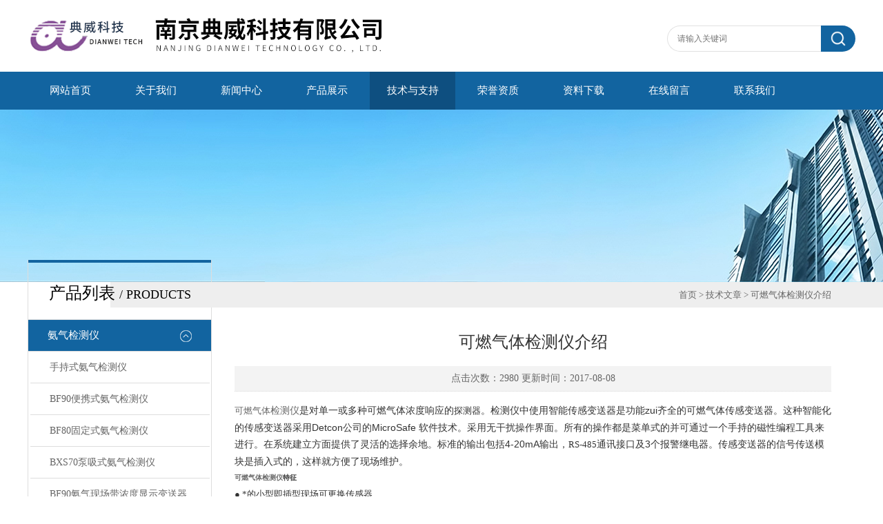

--- FILE ---
content_type: text/html; charset=utf-8
request_url: http://www.wab1975.com/Article-1323789.html
body_size: 7392
content:
<!DOCTYPE html PUBLIC "-//W3C//DTD XHTML 1.0 Transitional//EN" "http://www.w3.org/TR/xhtml1/DTD/xhtml1-transitional.dtd">
<html xmlns="http://www.w3.org/1999/xhtml">
<head>
<meta http-equiv="X-UA-Compatible" content="IE=9; IE=8; IE=7; IE=EDGE" />
<meta http-equiv="Content-Type" content="text/html; charset=utf-8" />
<title>可燃气体检测仪介绍－南京典威科技有限公司</title>
<link type="text/css" rel="stylesheet" href="/Skins/210833/css/css.css" />
<script>var num=5</script>
<script type="text/javascript" src="/Skins/210833/js/jquery.pack.js"></script>
<script type="text/javascript" src="/Skins/210833/js/jquery.SuperSlide.js"></script>
<script type="application/ld+json">
{
"@context": "https://ziyuan.baidu.com/contexts/cambrian.jsonld",
"@id": "http://www.wab1975.com/Article-1323789.html",
"title": "可燃气体检测仪介绍",
"pubDate": "2017-08-08T18:24:58",
"upDate": "2017-08-08T18:24:58"
    }</script>
<script language="javaScript" src="/js/JSChat.js"></script><script language="javaScript">function ChatBoxClickGXH() { DoChatBoxClickGXH('https://chat.chem17.com',195885) }</script><script>!window.jQuery && document.write('<script src="https://public.mtnets.com/Plugins/jQuery/2.2.4/jquery-2.2.4.min.js" integrity="sha384-rY/jv8mMhqDabXSo+UCggqKtdmBfd3qC2/KvyTDNQ6PcUJXaxK1tMepoQda4g5vB" crossorigin="anonymous">'+'</scr'+'ipt>');</script><script type="text/javascript" src="https://chat.chem17.com/chat/KFCenterBox/210833"></script><script type="text/javascript" src="https://chat.chem17.com/chat/KFLeftBox/210833"></script><script>
(function(){
var bp = document.createElement('script');
var curProtocol = window.location.protocol.split(':')[0];
if (curProtocol === 'https') {
bp.src = 'https://zz.bdstatic.com/linksubmit/push.js';
}
else {
bp.src = 'http://push.zhanzhang.baidu.com/push.js';
}
var s = document.getElementsByTagName("script")[0];
s.parentNode.insertBefore(bp, s);
})();
</script>
<meta name="mobile-agent" content="format=html5;url=http://m.wab1975.com/article-1323789.html">
<script type="text/javascript">
if(navigator.userAgent.match(/(iPhone|iPod|Android|ios)/i)){
    window.location = window.location.href.replace("www", "m");
}
</script>
</head>
<body class="inbody">
<!--header start-->
<div class="header clearfix">
  <div class="logo fl"><a href="/"><img src="/Skins/210833/images/new_logo.gif" width="531" height="104" border="none" alt="南京典威科技有限公司"/></a></div>  
  <div class="right_tl fr">
    <ul class="new_tel">
      <li class="new_inp">
        <form name="form1" method="post" action="/products.html" onSubmit="return checkform(form1)">
          <input name="keyword" placeholder="请输入关键词" onfocus="if (value =='请输入搜索关键字'){value =''}" onblur="if (value =='')"  type="text"  class="inp_1"/>
          <input name="" type="submit" class="inp_2" value=""/>
        </form>
      </li>
    </ul>
  </div>
</div>
<div class="new_nav">
  <ul>
    <li><a href="/">网站首页</a></li>
    <li><a href="/aboutus.html" rel="nofollow">关于我们</a></li>
    <li><a href="/news.html">新闻中心</a></li>
    <li><a href="/products.html">产品展示</a></li>
    <li><a href="/article.html">技术与支持</a></li>
    <li><a href="/honor.html" rel="nofollow">荣誉资质</a></li>
    <li><a href="/down.html" rel="nofollow">资料下载</a></li>
    <li><a href="/order.html" rel="nofollow">在线留言</a></li>
    <li><a href="/contact.html" rel="nofollow">联系我们</a></li>
  </ul>
</div>
<script src="https://www.chem17.com/mystat.aspx?u=dw1127"></script>
<!--header end-->
<div class="new_ny_banner"></div>
<!--body start-->
<div class="inpage_con">
  <div class="inpgae_left"><div class="lei">
      <div class="fl_bt"><p>产品列表 <span>/ products</span></p></div>
	  
	  <div class="sy_list">
      
      <ul class="cpml">
      
      <li class="yj"><a href="/ParentList-581501.html" class="yja" onmouseover="showsubmenu('氨气检测仪')">氨气检测仪</a>
       <div id="submenu_氨气检测仪" style="display:none">
       <ul>
      
      <li class="ej"><a href="/SonList-656605.html" class="eja">手持式氨气检测仪</a></li>
      
      <li class="ej"><a href="/SonList-586262.html" class="eja">BF90便携式氨气检测仪</a></li>
      
      <li class="ej"><a href="/SonList-586263.html" class="eja">BF80固定式氨气检测仪</a></li>
      
      <li class="ej"><a href="/SonList-586264.html" class="eja">BXS70泵吸式氨气检测仪</a></li>
      
      <li class="ej"><a href="/SonList-586266.html" class="eja">BF90氨气现场带浓度显示变送器</a></li>
      
      </ul>
      </div>
      </li>
      
      <li class="yj"><a href="/ParentList-581504.html" class="yja" onmouseover="showsubmenu('二氧化硫检测仪')">二氧化硫检测仪</a>
       <div id="submenu_二氧化硫检测仪" style="display:none">
       <ul>
      
      <li class="ej"><a href="/SonList-656599.html" class="eja">手持式二氧化硫检测仪</a></li>
      
      <li class="ej"><a href="/SonList-586267.html" class="eja">便携式二氧化硫检测仪</a></li>
      
      <li class="ej"><a href="/SonList-586268.html" class="eja">泵吸式二氧化硫检测仪</a></li>
      
      <li class="ej"><a href="/SonList-586269.html" class="eja">固定式二氧化硫检测仪</a></li>
      
      <li class="ej"><a href="/SonList-586271.html" class="eja">SO2现场带浓度显示变送器</a></li>
      
      </ul>
      </div>
      </li>
      
      <li class="yj"><a href="/ParentList-942040.html" class="yja" onmouseover="showsubmenu('船用测氧测爆检测仪')">船用测氧测爆检测仪</a>
       <div id="submenu_船用测氧测爆检测仪" style="display:none">
       <ul>
      
      <li class="ej"><a href="/SonList-1336984.html" class="eja">船用测氧测爆仪</a></li>
      
      <li class="ej"><a href="/SonList-942043.html" class="eja">带内置泵船用测氧测爆检测仪</a></li>
      
      <li class="ej"><a href="/SonList-942042.html" class="eja">带外置泵船用测氧测爆检测仪</a></li>
      
      </ul>
      </div>
      </li>
      
      <li class="yj"><a href="/ParentList-581527.html" class="yja" onmouseover="showsubmenu('二氧化碳检测仪')">二氧化碳检测仪</a>
       <div id="submenu_二氧化碳检测仪" style="display:none">
       <ul>
      
      <li class="ej"><a href="/SonList-586283.html" class="eja">便携式二氧化碳检测仪</a></li>
      
      <li class="ej"><a href="/SonList-586284.html" class="eja">泵吸式二氧化碳检测仪</a></li>
      
      <li class="ej"><a href="/SonList-586285.html" class="eja">固定式二氧化碳检测仪</a></li>
      
      <li class="ej"><a href="/SonList-586286.html" class="eja">CO2现场带浓度显示变送器</a></li>
      
      </ul>
      </div>
      </li>
      
      <li class="yj"><a href="/ParentList-581497.html" class="yja" onmouseover="showsubmenu('硫化氢检测仪')">硫化氢检测仪</a>
       <div id="submenu_硫化氢检测仪" style="display:none">
       <ul>
      
      <li class="ej"><a href="/SonList-586296.html" class="eja">便携式硫化氢检测仪</a></li>
      
      <li class="ej"><a href="/SonList-586298.html" class="eja">泵吸式硫化氢检测仪</a></li>
      
      <li class="ej"><a href="/SonList-586300.html" class="eja">固定式硫化氢检测仪</a></li>
      
      <li class="ej"><a href="/SonList-657859.html" class="eja">手持式硫化氢检测仪</a></li>
      
      </ul>
      </div>
      </li>
      
      <li class="yj"><a href="/ParentList-581496.html" class="yja" onmouseover="showsubmenu('可燃气检测仪')">可燃气检测仪</a>
       <div id="submenu_可燃气检测仪" style="display:none">
       <ul>
      
      <li class="ej"><a href="/SonList-581536.html" class="eja">泵吸式可燃气检测仪</a></li>
      
      <li class="ej"><a href="/SonList-588078.html" class="eja">现场浓度显示可燃气检测仪</a></li>
      
      <li class="ej"><a href="/SonList-581534.html" class="eja">固定式可燃气检测仪</a></li>
      
      <li class="ej"><a href="/SonList-581533.html" class="eja">便携式可燃气检测仪</a></li>
      
      </ul>
      </div>
      </li>
      
      <li class="yj"><a href="/ParentList-581510.html" class="yja" onmouseover="showsubmenu('四合一气体检测仪')">四合一气体检测仪</a>
       <div id="submenu_四合一气体检测仪" style="display:none">
       <ul>
      
      <li class="ej"><a href="/SonList-636876.html" class="eja">带外置泵四合一气体检测仪</a></li>
      
      <li class="ej"><a href="/SonList-586310.html" class="eja">泵吸式四合一气体检测仪</a></li>
      
      <li class="ej"><a href="/SonList-694314.html" class="eja">带数据保存记录四合一气体检测仪</a></li>
      
      <li class="ej"><a href="/SonList-586312.html" class="eja">便携式四合一气体检测仪</a></li>
      
      <li class="ej"><a href="/SonList-657687.html" class="eja">固定式四合一气体检测仪</a></li>
      
      </ul>
      </div>
      </li>
      
      <li class="yj"><a href="/ParentList-581515.html" class="yja" onmouseover="showsubmenu('磷化氢检测仪')">磷化氢检测仪</a>
       <div id="submenu_磷化氢检测仪" style="display:none">
       <ul>
      
      <li class="ej"><a href="/SonList-586288.html" class="eja">便携式磷化氢检测仪</a></li>
      
      <li class="ej"><a href="/SonList-586290.html" class="eja">泵吸式磷化氢检测仪</a></li>
      
      <li class="ej"><a href="/SonList-586293.html" class="eja">固定式磷化氢检测仪</a></li>
      
      </ul>
      </div>
      </li>
      
      <li class="yj"><a href="/ParentList-581498.html" class="yja" onmouseover="showsubmenu('一氧化碳检测仪')">一氧化碳检测仪</a>
       <div id="submenu_一氧化碳检测仪" style="display:none">
       <ul>
      
      <li class="ej"><a href="/SonList-586314.html" class="eja">便携式一氧化碳检测仪</a></li>
      
      <li class="ej"><a href="/SonList-586316.html" class="eja">泵吸式一氧化碳检测仪</a></li>
      
      <li class="ej"><a href="/SonList-586321.html" class="eja">固定式一氧化碳检测仪</a></li>
      
      <li class="ej"><a href="/SonList-586323.html" class="eja">一氧化碳现场带浓度显示变送器</a></li>
      
      </ul>
      </div>
      </li>
      
      <li class="yj"><a href="/ParentList-581499.html" class="yja" onmouseover="showsubmenu('氧气检测仪')">氧气检测仪</a>
       <div id="submenu_氧气检测仪" style="display:none">
       <ul>
      
      <li class="ej"><a href="/SonList-586329.html" class="eja">便携式氧气检测仪</a></li>
      
      <li class="ej"><a href="/SonList-586331.html" class="eja">泵吸式氧气检测仪</a></li>
      
      <li class="ej"><a href="/SonList-586334.html" class="eja">固定式氧气检测仪</a></li>
      
      <li class="ej"><a href="/SonList-586336.html" class="eja">氧气带显示变送器</a></li>
      
      </ul>
      </div>
      </li>
      
      <li class="yj"><a href="/ParentList-581500.html" class="yja" onmouseover="showsubmenu('氯气检测仪')">氯气检测仪</a>
       <div id="submenu_氯气检测仪" style="display:none">
       <ul>
      
      <li class="ej"><a href="/SonList-586341.html" class="eja">便携式氯气检测仪</a></li>
      
      <li class="ej"><a href="/SonList-586345.html" class="eja">泵吸式氯气检测仪</a></li>
      
      <li class="ej"><a href="/SonList-586355.html" class="eja">氯气现场带显示变送器</a></li>
      
      </ul>
      </div>
      </li>
      
      <li class="yj"><a href="/ParentList-581502.html" class="yja" onmouseover="showsubmenu('氢气检测仪')">氢气检测仪</a>
       <div id="submenu_氢气检测仪" style="display:none">
       <ul>
      
      <li class="ej"><a href="/SonList-586360.html" class="eja">便携式氢气检测仪</a></li>
      
      <li class="ej"><a href="/SonList-586366.html" class="eja">固定式氢气检测仪</a></li>
      
      <li class="ej"><a href="/SonList-586369.html" class="eja">氢气现场带显示变送器</a></li>
      
      </ul>
      </div>
      </li>
      
      <li class="yj"><a href="/ParentList-581505.html" class="yja" onmouseover="showsubmenu('一氧化氮检测仪')">一氧化氮检测仪</a>
       <div id="submenu_一氧化氮检测仪" style="display:none">
       <ul>
      
      <li class="ej"><a href="/SonList-586377.html" class="eja">便携式一氧化氮检测仪</a></li>
      
      <li class="ej"><a href="/SonList-586381.html" class="eja">泵吸式一氧化氮检测仪</a></li>
      
      <li class="ej"><a href="/SonList-586387.html" class="eja">固定式一氧化氮检测仪</a></li>
      
      </ul>
      </div>
      </li>
      
      <li class="yj"><a href="/ParentList-581506.html" class="yja" onmouseover="showsubmenu('二氧化氮检测仪')">二氧化氮检测仪</a>
       <div id="submenu_二氧化氮检测仪" style="display:none">
       <ul>
      
      <li class="ej"><a href="/SonList-586394.html" class="eja">便携式二氧化氮检测仪</a></li>
      
      <li class="ej"><a href="/SonList-586396.html" class="eja">泵吸式二氧化氮检测仪</a></li>
      
      </ul>
      </div>
      </li>
      
      <li class="yj"><a href="/ParentList-581507.html" class="yja" onmouseover="showsubmenu('臭氧检测仪')">臭氧检测仪</a>
       <div id="submenu_臭氧检测仪" style="display:none">
       <ul>
      
      <li class="ej"><a href="/SonList-586662.html" class="eja">便携式臭氧检测仪</a></li>
      
      <li class="ej"><a href="/SonList-586664.html" class="eja">固定式臭氧检测仪</a></li>
      
      </ul>
      </div>
      </li>
      
      <li class="yj"><a href="/ParentList-581508.html" class="yja" onmouseover="showsubmenu('光气检测仪')">光气检测仪</a>
       <div id="submenu_光气检测仪" style="display:none">
       <ul>
      
      <li class="ej"><a href="/SonList-586667.html" class="eja">泵吸式光气检测仪</a></li>
      
      </ul>
      </div>
      </li>
      
      <li class="yj"><a href="/ParentList-581512.html" class="yja" onmouseover="showsubmenu('氰化氢检测仪')">氰化氢检测仪</a>
       <div id="submenu_氰化氢检测仪" style="display:none">
       <ul>
      
      <li class="ej"><a href="/SonList-586671.html" class="eja">泵吸式氰化氢检测仪</a></li>
      
      </ul>
      </div>
      </li>
      
      <li class="yj"><a href="/ParentList-581509.html" class="yja" onmouseover="showsubmenu('甲醛检测仪')">甲醛检测仪</a>
       <div id="submenu_甲醛检测仪" style="display:none">
       <ul>
      
      <li class="ej"><a href="/SonList-586674.html" class="eja">便携式甲醛检测仪</a></li>
      
      <li class="ej"><a href="/SonList-586675.html" class="eja">泵吸式甲醛检测仪</a></li>
      
      <li class="ej"><a href="/SonList-586676.html" class="eja">固定式甲醛检测仪</a></li>
      
      </ul>
      </div>
      </li>
      
      <li class="yj"><a href="/ParentList-581514.html" class="yja" onmouseover="showsubmenu('氯化氢检测仪')">氯化氢检测仪</a>
       <div id="submenu_氯化氢检测仪" style="display:none">
       <ul>
      
      <li class="ej"><a href="/SonList-586680.html" class="eja">泵吸式氯化氢检测仪</a></li>
      
      <li class="ej"><a href="/SonList-586681.html" class="eja">固定式氯化氢检测仪</a></li>
      
      </ul>
      </div>
      </li>
      
      <li class="yj"><a href="/ParentList-581516.html" class="yja" onmouseover="showsubmenu('沼气检测仪')">沼气检测仪</a>
       <div id="submenu_沼气检测仪" style="display:none">
       <ul>
      
      <li class="ej"><a href="/SonList-586682.html" class="eja">便携式沼气检测仪</a></li>
      
      <li class="ej"><a href="/SonList-586684.html" class="eja">固定式沼气检测仪</a></li>
      
      </ul>
      </div>
      </li>
      
      <li class="yj"><a href="/ParentList-581517.html" class="yja" onmouseover="showsubmenu('硅烷检测仪')">硅烷检测仪</a>
       <div id="submenu_硅烷检测仪" style="display:none">
       <ul>
      
      <li class="ej"><a href="/SonList-586687.html" class="eja">泵吸式硅烷检测仪</a></li>
      
      <li class="ej"><a href="/SonList-586688.html" class="eja">固定式硅烷检测仪</a></li>
      
      <li class="ej"><a href="/SonList-586690.html" class="eja">壁挂式硅烷检测仪</a></li>
      
      </ul>
      </div>
      </li>
      
      <li class="yj"><a href="/ParentList-581518.html" class="yja" onmouseover="showsubmenu('*检测仪')">*检测仪</a>
       <div id="submenu_*检测仪" style="display:none">
       <ul>
      
      <li class="ej"><a href="/SonList-586691.html" class="eja">便携式*检测仪</a></li>
      
      <li class="ej"><a href="/SonList-586693.html" class="eja">泵吸式*检测仪</a></li>
      
      <li class="ej"><a href="/SonList-586696.html" class="eja">固定式*检测仪</a></li>
      
      </ul>
      </div>
      </li>
      
      <li class="yj"><a href="/ParentList-581523.html" class="yja" onmouseover="showsubmenu('二氧化氯检测仪')">二氧化氯检测仪</a>
       <div id="submenu_二氧化氯检测仪" style="display:none">
       <ul>
      
      <li class="ej"><a href="/SonList-586987.html" class="eja">便携式二氧化氯检测仪</a></li>
      
      <li class="ej"><a href="/SonList-586988.html" class="eja">泵吸式二氧化氯检测仪</a></li>
      
      <li class="ej"><a href="/SonList-586989.html" class="eja">固定式二氧化氯检测仪</a></li>
      
      </ul>
      </div>
      </li>
      
      <li class="yj"><a href="/ParentList-581521.html" class="yja" onmouseover="showsubmenu('氟气检测仪')">氟气检测仪</a>
       <div id="submenu_氟气检测仪" style="display:none">
       <ul>
      
      <li class="ej"><a href="/SonList-586991.html" class="eja">便携式氟气检测仪</a></li>
      
      <li class="ej"><a href="/SonList-586992.html" class="eja">泵吸式氟气检测仪</a></li>
      
      <li class="ej"><a href="/SonList-586994.html" class="eja">固定式氟气检测仪</a></li>
      
      </ul>
      </div>
      </li>
      
      <li class="yj"><a href="/ParentList-581526.html" class="yja" onmouseover="showsubmenu('环氧乙烷检测仪')">环氧乙烷检测仪</a>
       <div id="submenu_环氧乙烷检测仪" style="display:none">
       <ul>
      
      <li class="ej"><a href="/SonList-587000.html" class="eja">泵吸式环氧乙烷检测仪</a></li>
      
      <li class="ej"><a href="/SonList-587001.html" class="eja">固定式环氧乙烷检测仪</a></li>
      
      </ul>
      </div>
      </li>
      
      <li class="yj"><a href="/ParentList-754121.html" class="yja" onmouseover="showsubmenu('二甲苯检测仪')">二甲苯检测仪</a>
       <div id="submenu_二甲苯检测仪" style="display:none">
       <ul>
      
      <li class="ej"><a href="/SonList-754122.html" class="eja">便携式二甲苯检测仪</a></li>
      
      </ul>
      </div>
      </li>
      
      <li class="yj"><a href="/ParentList-581528.html" class="yja" onmouseover="showsubmenu('甲醇检测仪')">甲醇检测仪</a>
       <div id="submenu_甲醇检测仪" style="display:none">
       <ul>
      
      <li class="ej"><a href="/SonList-587005.html" class="eja">泵吸式甲醇检测仪</a></li>
      
      </ul>
      </div>
      </li>
      
      <li class="yj"><a href="/ParentList-581530.html" class="yja" onmouseover="showsubmenu('气体报警控制器')">气体报警控制器</a>
       <div id="submenu_气体报警控制器" style="display:none">
       <ul>
      
      <li class="ej"><a href="/SonList-587008.html" class="eja">单通道气体报警控制器</a></li>
      
      <li class="ej"><a href="/SonList-587009.html" class="eja">多通道气体报警控制器</a></li>
      
      </ul>
      </div>
      </li>
      
      <li class="yj"><a href="/ParentList-581532.html" class="yja" onmouseover="showsubmenu('进口气体检测仪')">进口气体检测仪</a>
       <div id="submenu_进口气体检测仪" style="display:none">
       <ul>
      
      <li class="ej"><a href="/SonList-587031.html" class="eja">T40一氧化碳检测仪</a></li>
      
      <li class="ej"><a href="/SonList-635913.html" class="eja">澳洲新仪器</a></li>
      
      <li class="ej"><a href="/SonList-635811.html" class="eja">霍尼韦尔四合一气体检测仪</a></li>
      
      </ul>
      </div>
      </li>
      
      <li class="yj"><a href="/ParentList-847394.html" class="yja" onmouseover="showsubmenu('测氧测爆检测仪')">测氧测爆检测仪</a>
       <div id="submenu_测氧测爆检测仪" style="display:none">
       <ul>
      
      <li class="ej"><a href="/SonList-878679.html" class="eja">带外置泵测氧测爆检测仪</a></li>
      
      <li class="ej"><a href="/SonList-847396.html" class="eja">泵吸式测氧测爆检测仪</a></li>
      
      <li class="ej"><a href="/SonList-847395.html" class="eja">便携式测氧测爆检测仪</a></li>
      
      </ul>
      </div>
      </li>
      
      <li class="yj"><a href="/ParentList-584494.html" class="yja" onmouseover="showsubmenu('六氟化硫检测仪')">六氟化硫检测仪</a>
       <div id="submenu_六氟化硫检测仪" style="display:none">
       <ul>
      
      <li class="ej"><a href="/SonList-664007.html" class="eja">固定式六氟化硫检测仪</a></li>
      
      <li class="ej"><a href="/SonList-651986.html" class="eja">便携式六氟化硫检测仪</a></li>
      
      </ul>
      </div>
      </li>
      
      <li class="yj"><a href="/ParentList-592602.html" class="yja" onmouseover="showsubmenu('酒精检测仪')">酒精检测仪</a>
       <div id="submenu_酒精检测仪" style="display:none">
       <ul>
      
      <li class="ej"><a href="/SonList-592603.html" class="eja">便携式酒精检测仪</a></li>
      
      </ul>
      </div>
      </li>
      
      <li class="yj"><a href="/ParentList-584937.html" class="yja" onmouseover="showsubmenu('液化气泄漏检测仪')">液化气泄漏检测仪</a>
       <div id="submenu_液化气泄漏检测仪" style="display:none">
       <ul>
      
      <li class="ej"><a href="/SonList-587012.html" class="eja">便携式液化气检测仪</a></li>
      
      <li class="ej"><a href="/SonList-587013.html" class="eja">固定式液化气检测仪</a></li>
      
      </ul>
      </div>
      </li>
      
      <li class="yj"><a href="/ParentList-643642.html" class="yja" onmouseover="showsubmenu('VOC检测仪')">VOC检测仪</a>
       <div id="submenu_VOC检测仪" style="display:none">
       <ul>
      
      <li class="ej"><a href="/SonList-643646.html" class="eja">固定式VOC检测仪</a></li>
      
      <li class="ej"><a href="/SonList-643643.html" class="eja">便携式VOC检测仪</a></li>
      
      </ul>
      </div>
      </li>
      
      <li class="yj"><a href="/ParentList-643652.html" class="yja" onmouseover="showsubmenu('氮气检测仪')">氮气检测仪</a>
       <div id="submenu_氮气检测仪" style="display:none">
       <ul>
      
      <li class="ej"><a href="/SonList-643656.html" class="eja">便携式氮气检测仪</a></li>
      
      </ul>
      </div>
      </li>
      
      <li class="yj"><a href="/ParentList-693251.html" class="yja" onmouseover="showsubmenu('金属探测仪系列')">金属探测仪系列</a>
       <div id="submenu_金属探测仪系列" style="display:none">
       <ul>
      
      <li class="ej"><a href="/SonList-693253.html" class="eja">地下金属探测仪AK-3200</a></li>
      
      <li class="ej"><a href="/SonList-693252.html" class="eja">地下金属探测仪AK-1800</a></li>
      
      </ul>
      </div>
      </li>
      
      <li class="yj"><a href="/ParentList-858303.html" class="yja" onmouseover="showsubmenu('下水道有毒有害气体检测仪')">下水道有毒有害气体检测仪</a>
       <div id="submenu_下水道有毒有害气体检测仪" style="display:none">
       <ul>
      
      <li class="ej"><a href="/SonList-1337074.html" class="eja">隧道有毒有害气体检测仪</a></li>
      
      </ul>
      </div>
      </li>
      
      <li class="yj"><a href="/ParentList-845518.html" class="yja" onmouseover="showsubmenu('三氟化砷检测仪')">三氟化砷检测仪</a>
       <div id="submenu_三氟化砷检测仪" style="display:none">
       <ul>
      
      </ul>
      </div>
      </li>
      
      <li class="yj"><a href="/ParentList-845517.html" class="yja" onmouseover="showsubmenu('氯甲烷检测仪')">氯甲烷检测仪</a>
       <div id="submenu_氯甲烷检测仪" style="display:none">
       <ul>
      
      </ul>
      </div>
      </li>
      
      <li class="yj"><a href="/ParentList-845516.html" class="yja" onmouseover="showsubmenu('氧化氢检测仪')">氧化氢检测仪</a>
       <div id="submenu_氧化氢检测仪" style="display:none">
       <ul>
      
      </ul>
      </div>
      </li>
      
      <li class="yj"><a href="/ParentList-917400.html" class="yja" onmouseover="showsubmenu('环氧丙烷检测仪')">环氧丙烷检测仪</a>
       <div id="submenu_环氧丙烷检测仪" style="display:none">
       <ul>
      
      <li class="ej"><a href="/SonList-917402.html" class="eja">泵吸式环氧丙烷检测仪</a></li>
      
      <li class="ej"><a href="/SonList-917401.html" class="eja">便携式环氧丙烷检测仪</a></li>
      
      </ul>
      </div>
      </li>
      
      </ul>

	  </div>
	</div></div>
  <div class="inpage_right">
    <div class="mbx2"><a href="/">首页</a> &gt; <a href="/article.html">技术文章</a> &gt; 可燃气体检测仪介绍</div>
    <div class="inpage_content">
      <div class="nr_main_box">
        <h1 class="inside_rnewtil">可燃气体检测仪介绍</h1>
        <div class="inside_rnewtime">点击次数：2980 更新时间：2017-08-08</div>
        <div class="inside_rnewcon"><p><a href="http://www.chem17.com/st210833/product_6515143.html">可燃气体</a><span style="font-family:arial,宋体,sans-serif; font-size:14px"><a href="http://www.chem17.com/st210833/product_6515143.html">检测仪</a>是对单一或多种可燃气体浓度响应的</span>探测器<span style="font-family:arial,宋体,sans-serif; font-size:14px">。检测仪中使用智能传感变送器是功能zui齐全的可燃气体传感变送器。这种智能化的传感变送器采用Detcon公司的MicroSafe 软件技术。采用无干扰操作界面。所有的操作都是菜单式的并可通过一个手持的磁性编程工具来进行。在系统建立方面提供了灵活的选择余地。标准的输出包括4-20mA输出，</span>RS-485<span style="font-family:arial,宋体,sans-serif; font-size:14px">通讯接口及3个报警继电器。传感变送器的信号传送模块是插入式的，这样就方便了现场维护。</span></p><h2><span style="font-size:10px"><a href="http://www.chem17.com/st210833/product_6515143.html">可燃气体</a><span style="font-family:arial,宋体,sans-serif"><a href="http://www.chem17.com/st210833/product_6515143.html">检测仪</a></span>特征</span></h2><p>● *的小型即插型现场可更换传感器</p><p>● 无干扰、智能型探测器界面</p><p>● 输出：4-20mA</p><p>● 极少的维护要求</p><p>● 加热的光学设计避免了冷凝现象</p><p>● 故障自诊断功能</p><p>● 长期使用成本低廉</p><p>● 五年的额定费用质量保证</p><p>● 低能耗</p><p><a href="http://www.chem17.com/st210833/product_6515143.html">可燃气体检测仪</a>是以甲烷作为标准气体进行实地校准和软件调试的，</p></div>
        <div class="inside_newsthree">
          <p id="newsprev">上一篇：<b class="newsprev"><a href="/Article-1370200.html">光气检测仪的性能特点和应用领域</a></b></p>
		  <p id="newsnext">下一篇：<b class="newsnext"><a href="/Article-1307600.html">半导体式气体检测器介绍</a></b></p>
		  <span><a href="/article.html">返回列表>></a></span>
        </div>
      </div>
    </div>
  </div>
</div>
<!--body end-->
<!--footer start-->
<!--底部开始-->
<style type="text/css">
<!--
.STYLE1 {color: #FFFFFF}
-->
</style>

<span class="STYLE1"><a href="http://www.jnjcwf.com/"  target="_blank"  class="STYLE1">中药超细粉碎机</a> 

	   <a href="http://www.cnpeculiar.com/"  target="_blank" class="STYLE1" >氮气发生器</a> 

	   <a href="http://www.ukpeculiar-water.com/"  target="_blank" class="STYLE1">实验室纯水机</a> 

	   <a href="http://www.ningborannuo.com/"  target="_blank"  class="STYLE1">全自动总磷总氮测定仪</a> 

	   <a href="http://www.paruish.com/" target="_blank"  class="STYLE1">上海仪表七厂</a> 

	   <a href="http://www.haoyueyq.cn/" target="_blank"  class="STYLE1">上海真空炉</a> 

	   <a href="http://www.afeschina.com/"  target="_blank" class="STYLE1">接触角测量仪</a> 

	   <a href="http://www.bjsyhx.com.cn/"  target="_blank" class="STYLE1">冻干机</a> 

	   <a href="http://www.kewlab.cn/"  target="_blank"  class="STYLE1">光纤光谱仪</a> 

	   <a href="http://www.shourang.net/"  target="_blank"  class="STYLE1">氮气发生器</a> 

	   <a href="http://www.palmarycn.com/"  target="_blank"  class="STYLE1">数控无心磨床</a> 

	   <a href="http://www.yhskmc.com/"  target="_blank"  class="STYLE1">活塞环双端面磨床</a> 

	   <a href="http://www.maixinyu.com/"  target="_blank"  class="STYLE1">废弃物暂存柜</a> 

	   <a href="http://www.alkx17.com/"  target="_blank" class="STYLE1">全自动红外测油仪</a> 

	   <a href="http://www.hzhigee.cn/"  target="_blank"  class="STYLE1">超重力床</a> 

	   <a href="http://www.rwoptics.cn/"  target="_blank"  class="STYLE1">远心镜头</a> 

	   <a href="http://www.shtianpu.com.cn/"  target="_blank" class="STYLE1" >气相色谱仪</a> 

	   <a href="http://www.sunari17.com/"  target="_blank" class="STYLE1">超高清影像测量仪</a> 

	   <a href="http://www.chutaiyj.com/"  target="_blank" class="STYLE1">安瓿熔封机</a> 

	   <a href="http://www.czgdyq.cn/"  target="_blank"  class="STYLE1">大容量摇床</a> 

	   <a href="http://www.zgksun.com/"  target="_blank" class="STYLE1">高低温循环交变试验箱</a> 

	   <a href="http://www.shchjd.com"  target="_blank"  class="STYLE1">希尔思S120油分检测仪</a> 
       <a href="http://www.njlinuo.com"  target="_blank"  class="STYLE1">潜水搅拌机</a>
       <a href="http://www.shchunte.net"  target="_blank"  class="STYLE1">无负压变频供水设备</a></span>
<div id="z_Footer">
    <div class="pz_down">
        <div class="w_1200">
            <div class="footT">
                <div class="footAddr">
                    <div class="footTit">南京典威科技有限公司</div>
                    <div class="dAddr"><img class="ico" src="/Skins/210833/images/icon_foot1.png">地址：南京市江宁区上元大街518号绿野大厦</div>

                    <div class="dAddr"><img class="ico" src="/Skins/210833/images/icon_foot3.png">邮箱：1505200391@qq.com</div>
                    <div class="dAddr"><img class="ico" src="/Skins/210833/images/icon_foot4.png">传真：025-87139323</div>
                </div>
                <div class="footNav">
                    <div class="footTit">快速链接</div>
                    <div class="dNav">
                        <ul>
                            <li><a href="/">首页</a></li>
                            <li><a href="/aboutus.html" rel="nofollow">关于我们</a></li>
                            <li><a href="/products.html">产品展示</a></li>
                            <li><a href="/news.html">新闻中心</a></li>
                            <li><a href="/article.html">技术文章</a></li>
                            <li><a href="/honor.html" rel="nofollow">荣誉资质</a></li>
                            <li><a href="/order.html" rel="nofollow">在线留言</a></li>
                            <li><a href="/contact.html" rel="nofollow">联系我们</a></li>
                        </ul>
                    </div>
                </div>
                <div class="footUs">
                    <div class="footTit">关注我们</div>
                    <div class="ewm1">欢迎您关注我们的微信公众号了解更多信息：</div>
                    <div class="ewm2">
                        <div class="img"><img src="/Skins/210833/images/2wm.jpg" width="100%" alt=""></div>
                        <div class="info">扫一扫<br>关注我们</div>
                    </div>
                </div>
            </div>
        </div>
        
        <div class="w_1200">
            <div class="footD">
                <div class="Copyright"> &copy; 2026 南京典威科技有限公司 &nbsp;&nbsp;版权所有&nbsp;&nbsp; All Rights Reserved <a href="http://beian.miit.gov.cn" target="_blank" style="color:#FFF;" rel="nofollow">备案号：苏ICP备08015070号-5</a> &nbsp;&nbsp;总流量：215453 <a href="https://www.chem17.com/login" target="_blank" rel="nofollow">管理登陆</A> &nbsp;&nbsp; 技术支持：<A href="https://www.chem17.com" target="_blank" rel="nofollow">化工仪器网</A> &nbsp;&nbsp; <a href="/sitemap.xml" target="_blank">sitemap.xml</a></div>
            </div>
        </div>
    </div>
</div>
<!--底部结束-->

<div id="gxhxwtmobile" style="display:none;">13770959132</div> 
<div class="fixed-bar" style="display:none;">
	<div class="wide-bar">
		<div class="consult-box">
			<div class="consult-header clearfix">
			<div class="consult-title">在线咨询</div>
			</div>
			<ul class="consult-list">
				<li class="qq clearfix">
                    <a onclick="ChatBoxClickGXH()" href="#" target="_self" rel="nofollow"><img src="/Skins/210833/images/qq.png" title="点击这里给我发消息">点击交流</a>
                </li>
				<li class="tel clearfix">
                	<p>咨询电话</p>
                	<span class="tel-icon">13770959132</span>
                </li> 
			</ul>
		</div>
		<a href="javascript:goTop();" class="gotop" title="回到顶部" style="display: none;"><span>返回顶部</span></a>
	</div>
</div>

<script type="text/javascript" src="/Skins/210833/js/pt_js.js"></script>



<!--footer end-->

 <script type='text/javascript' src='/js/VideoIfrmeReload.js?v=001'></script>
  
</html></body>

--- FILE ---
content_type: text/css
request_url: http://www.wab1975.com/Skins/210833/css/css.css
body_size: 12467
content:
@charset "utf-8";
/* CSS Document */
body{ margin:0px; padding:0px; font-family:"微软雅黑"; font-size:14px;min-width: 1200px;}
html, body, div, h1, h2, h3, h4, h5, h6, ul, ol, dl, li, dt, dd, p, blockquote,pre, form, fieldset,span,a{ margin: 0; padding: 0; font-family:"微软雅黑";}
ul,li{ list-style:none;}
/*万能清除浮动开始*/
.clearfix:after {visibility: hidden;display: block;font-size: 0;content: " ";clear: both;height: 0;}
.clearfix { display: inline-table; } /* Hides from IE-mac */
* html .clearfix { height: 1%; }
.clearfix { display: block; }
.cler{ clear:both; height:0px; overflow:hidden}
/*公共代码*/
.fl{ float:left;}
.fr{ float:right;}
img{ border:none;}
a{ text-decoration:none; color:#686868;}
/*标题*/
.logo {width:531px; overflow:hidden;}
.right_tl{ width:370px;height:89px; padding-top:30px;}
.new_tel .tel_tit{ list-style:none; line-height:30px; text-align:right}
.new_tel .tel_tit img{ vertical-align:middle; margin-right:3px}
.new_tel .tel_tit span{ font-size:18px;}
.new_tel .new_inp{ text-align:right; float:right; padding-top:7px;}
.new_tel .new_inp input{ margin:0px; padding:0px; float:left;}
.new_tel .new_inp .inp_1{ width:208px; height:36px; border:1px solid #E1E1E1; border-right:none;padding-left:14px;font-family:"微软雅黑";    border-radius: 20px 0 0 20px;}
.new_tel .new_inp .inp_2{ width:50px; height:38px; background:#1264a0 url(../images/new_ser_btn.png) center center no-repeat; border:none;cursor:pointer;background-size:67%;     border-radius: 0 20px 20px 0;}
.new_tel .new_inp .inp_2:hover{background:#178eca url(../images/new_ser_btn.png) center center no-repeat;background-size:67%;}
/*导航*/
.new_nav{ width:100%; margin:0 auto; height:55px; line-height:55px; background:#1264a0;}
.new_nav ul{ width:1200px; margin:0 auto;height:55px;}
.new_nav ul  li{ float:left;}
.new_nav ul  li a{color:#fff;font-size:15px; display:block; width:124px; line-height:55px; text-align:center;}
.new_nav ul  li a:hover,.cur{ background:#0e4f80;}

.header{ width:1200px; height:104px; margin:0 auto; overflow:hidden;}

/*.banner*/
.banner{position:relative;height:530px;overflow:hidden;background:url(../images/loading.gif) 50% no-repeat;width:100%;min-width:1200px; }
.slides{position:relative;z-index:1;}
.slides li{height:530px;}
.flex-control-nav{position:absolute;bottom:10px;z-index:2;width:100%;text-align:center;}
.flex-control-nav li{display:inline-block;width:50px;height:3px;margin:0 5px;*display:inline;zoom:1;}
.flex-control-nav a{display:inline-block;width:50px;height:3px;overflow:hidden;background:#fff;cursor:pointer;}
.flex-control-nav .flex-active{background:#081c2e;}

.flex-direction-nav{position:absolute;z-index:3;width:100%;top:45%;}
.flex-direction-nav li a{display:block;width:50px;height:38px;overflow:hidden;cursor:pointer;position:absolute;filter:alpha(opacity=80); -moz-opacity:0.8; -khtml-opacity: 0.8; opacity: 0.8;}
.flex-direction-nav li a.flex-prev{left:40px;/*background:url(../images/prev_icon.png) center center no-repeat;*/}
.flex-direction-nav li a.flex-next{right:40px;/*background:url(../images/next_icon.png) center center no-repeat;*/}
.flex-direction-nav li a:hover{filter:alpha(opacity=60); -moz-opacity:0.6; -khtml-opacity: 0.6; opacity: 0.6;}

.main{ width:1200px; margin:0 auto;}
/*搜索*/ 
.seatel{min-width:1200px; margin-bottom:30px;overflow:hidden; background:#f1f2f4; height:50px; line-height:50px; padding-bottom:20px;}
.tel{ font-size:20px;font-style:italic; margin-top:10px;}
.navsearch{ height:64px; line-height:64px;}
.search_s{overflow:hidden; margin-top:10px; margin-right:10px;}
.wbyselect ,.wbybut{ width:60px; height:36px;}
.wbyinput { height:30px; margin-left:5px;}
.wbybut{ background:#e1472f; color:#fff; border:none;}

/*关于我们*/
.aboutbg { background:#f2f2f2; width:100%; min-width:1200px; min-height:236px; }
.index_about {width:1200px; margin:0 auto; color:#fff; padding:20px 0;}
.index_about .title{overflow:hidden;}
.index_about div.title_tit { font-size:16px; font-weight:bold; color:#3D3D3D; font-family:Arial,Microsoft Yahei;}
.index_about div.title_tit span { font-size:14px; font-weight:normal;}
.index_about div.title_more a{ display:block; width:30px; height:28px; line-height:999px; overflow:hidden; background:url(../images/new_more.gif) no-repeat;}
.index_about .n-nav {width:100%;margin:0 auto;height:324px;}
.index_about .n-nav .n-text {width:680px;}
.index_about .n-nav .n-text .tlt2 {display:block;float:left;margin-top:24px;margin-right:20px;height:42px;line-height:42px;font-family:PingFangSC-Semibold;font-size:26px;color:#333;overflow: hidden;}
.index_about .n-nav .n-text .desc {display:block;font-family:PingFangSC-Regular;font-size:14px;color:#555;padding-top:22px;width:680px;height:128px;line-height:32px;display:-webkit-box;-webkit-box-orient:vertical;-webkit-line-clamp:8;overflow:hidden;text-align:justify;}
.index_about .n-nav .n-text a {display:block;text-align:center;color:#999;width:160px;height:44px;line-height:44px;float:left;margin-top:30px;margin-right:15px;font-size:15px;border:1px solid #999;box-sizing:border-box;}
.index_about .n-nav .n-oneimg {width:400px;height:255px;line-height:255px;text-align:center;margin-top:36px;}
.index_about .n-nav .n-oneimg img {width:auto;height:auto;max-width:100%;max-height:100%;vertical-align:middle;}
.index_about .n-nav .n-text a:hover{border:1px solid #247dca;background:#247dca;color:#fff;}


/*服务项目*/
.index_Service .no_pad{ padding-left:0px;}
.index_Service div.title_tit{font-size: 16px;font-weight: bold;color: #3D3D3D;font-family: Arial,Microsoft Yahei;}
.index_Service div.title_tit span{ font-weight:normal; font-size:14px;}
.index_Service ul ,.index_news .bul{ clear:both; overflow:hidden; margin:0px; margin-top:10px;}
.index_Service ul ,.index_news ul{padding:0px; margin:0px;}
.index_Service ul li{width: 280px;height:262px;float:left;border:1px solid #DADADA;border-bottom:2px solid #B7B7B7;margin-right: 27px;padding-top:4px;margin-top:20px;}
.index_Service ul li:nth-child(3n+3){margin-right:0;}
.index_Service ul li .proimg_bk{width: 280px;height:180px;position:relative;display:table-cell;text-align:center;vertical-align:middle;}
.index_Service ul li .proimg_bk a{text-align:center;position:static;+position:absolute;top:50%;}
.index_Service ul li .proimg_bk a img{vertical-align:middle;position:static;+position:relative;top:-50%;left:-50%;max-width: 270px;max-height: 200px;}
.index_Service ul li:hover{ border-bottom:2px solid #247ecc;}
.index_service_detail{padding:0px 20px;}
.index_service_detail .tlt{ text-align:center; color:#323232; font-weight:normal; margin:0px; margin-bottom:5px;font-size: 15px;overflow: hidden; text-overflow: ellipsis; white-space:nowrap;}
.index_hon_detail .tlt{ line-height:60px;text-align:center; color:#323232; font-weight:normal;}
.index_service_detail .tlt a{ color:#333;}
.index_service_detail .tlt a:hover{color:#247ecc;}
.index_service_detail span{ color:#a1a1a1;font-size:14px; height:40px;line-height:20px;overflow:hidden; display:block;}
.index_Service div.title_more a{display: block;width: 30px;height: 28px;line-height: 999px;overflow: hidden;background: url(../images/new_more.gif) no-repeat;}
/*资讯中心*/
/*no_mar*/
.index_news .no_mar ,.list-img .no_mar ,.show_pic .no_mar ,.newslist .no_mar{ margin-right:0px;}
.index_news ul li{ background:#f1f2f4; float:left;width:549px; margin-right:20px; margin-bottom:20px;}
.index_news ul li ul{ margin:0px;}
.index_news_div { padding:20px; display:block; overflow:hidden;}
.index_news_txt{ width:250px; margin-top:10px;margin-left:15px;}
.index_news_txt h4{ width:250px; height:20px; font-size:14px; overflow:hidden; margin:0px; margin-bottom:10px; font-weight:normal;}
.index_news_txt h4 a:hover{ color:#e1472f;}
.index_news_con{ height:50px;line-height:26px; color:#8d8d8d; font-size:12px; overflow:hidden;}
.index_news_txt ul{ width:250px; height:90px; overflow:hidden;}
.index_news_txt ul li{ font-size:12px; height:30px; line-height:30px; margin:0px; background:url(../images/bg.png) 0px 8px no-repeat; padding-left:24px;}
.index_news_txt ul li a{color: #8d8d8d;}
.index_news_txt ul li a:hover{ color:#E1472F;}
/*产品展示*/
.list-img{width:1200px; min-width:1200px; margin-top:20px;}
.list-img-item {width:276px;  margin-right:5px; margin-bottom:5px;float:left;color: #333;}
.list-img-tit-pa {position: absolute;top: 50%;left: 0px; text-align: center; font-size: 14px; width: 100%; filter: Alpha(opacity=0); opacity: 0; color: #fff; -webkit-transition: opacity 200ms ease-in-out; -moz-transition: opacity 200ms ease-in-out; -ms-transition: opacity 200ms ease-in-out; -o-transition: opacity 200ms ease-in-out; transition: opacity 200ms ease-in-out;}
.typy_icon_img a:hover .list-img-tit-pa {filter: Alpha(opacity=100); opacity: 1;}
.list-img-tit-bottom {bottom:0px;left:0;top:auto;background: url(../images/black80.png);padding:10px 0;bottom:0 \9;}
.list-img-item .typo_img a { display: inline-block; *display: inline;}
.typy_icon_img a{position: relative;overflow: hidden; background-position: center center ; background-repeat: no-repeat; background-color: #000;zoom:1;  }
.typy_icon_img a img{ filter:alpha(opacity=100); -moz-opacity:1; -khtml-opacity: 1; opacity: 1; }
.typy_icon_img a:hover img{   filter:alpha(opacity=60); -moz-opacity:0.6; -khtml-opacity: 0.6; opacity: 0.6; transform: scale(1.2, 1.2); -webkit-transform: scale(1.2, 1.2); -moz-transform: scale(1.2, 1.2); -o-transform: scale(1.2, 1.2); -ms-transform: scale(1.2, 1.2); -webkit-transition: all 0.3s ease-out 0s; -moz-transition: all 0.3s ease-out 0s; -o-transition: all 0.3s ease-out 0s; transition: all 0.3s ease-out 0s;}

/*二级页面*/
.Page{width:100%; text-align:center; padding:30px 0px;}
.Page a{display:inline-block;width:65px;background:#ffffff;height:48px; vertical-align:middle; line-height:48px; font-size:14px; border:1px solid #e5e5e5; margin-left:-1px; float:left;text-decoration:none; color:#333; outline:none;}
.Page a:hover{ background:#e1472f; color:#FFF;background-repeat:no-repeat; }
.Page span{display:inline-block;min-width:45px; padding:0 10px;background:#ffffff;height:48px; vertical-align:middle; line-height:48px; font-size:14px; border:1px solid #e5e5e5; margin-left:-1px;float:left;}
.Page span.current{ background:#e1472f; color:#FFF}
/*show*/
.n_banner img{ width:100%;}
.show_local{ margin-top:20px; border-bottom:1px solid #efefef; padding-bottom:20px;}
.show_local_left{ font-size:18px; height:40px; line-height:40px;}
.show_local_left a:hover{ color:#e1472f;}
.show_local_right ul{ margin:0px; padding:0px;}
.show_local_right ul li{ float:left; margin:0px 3px;  height:40px; line-height:40px;}
.show_local_right .all a{background:#E1472F; color:#fff;font-size:12px; }
.show_local_right ul li a{ padding:20px; background:#f7f7f7;font-size:12px; }
.show_local_right ul li a:hover{ background:#e1472f; color:#fff;}

.show_pic{ margin-top:30px;}
.show_pic ul{ margin:0px; padding:0px;}
.show_pic ul li{ float:left; margin-right:20px; margin-bottom:20px;}
.show_pic ul li span{ display:block; text-align:center; background:#f7f7f7; padding:10px 0px; border:solid 1px #f0f0f0; border-top:none;}
.show_pic ul li a:hover{ color:#e1472f;}

/*list页*/
.bor_bot{ clear:both; border-bottom:solid 1px #e7e7e7; overflow:hidden;padding-top:30px; margin-bottom:25px;}
.newslist ul{ overflow:hidden; clear:both; padding:0px; margin:0px; margin-top:10px;}
.newslist ul li{float:left; width:550px; margin-right:10px;}
.newslist_txt { padding:10px 10px; width:400px; }
.newslist_txt h4, .newslist_txt h5{ margin:0px; font-weight:normal; }
.newslist_txt h4{ font-size:16px; width:400px; height:20px; line-height:20px;overflow:hidden;}
.newslist_txt h4 a:hover{ color:#e1472f;}
.newslist_txt h5{ color:#686868; font-size:12px;margin:5px 0px;}
.newslist_txt_con { line-height:28px; height:60px; overflow:hidden; color:#666;}

/*content 页*/
.content{ margin-top:20px;}
.content_tit {font-size:24px;text-align:center; height:36px; line-height:36px; width:1200px; overflow:hidden;}
.content_data{ text-align:center;font-size:12px; margin:10px 0px;}
.content_img{text-align:center;}
.content_img img{ max-width:1000px;}
.content_con{ padding:10px;line-height:30px; text-indent:2em;}
.con_page{ margin-top:20px; margin-bottom:20px;}
.prev ,.next{ width:500px; height:26px; line-height:26px; overflow:hidden;}
.prev a:hover ,.next a:hover{ color:#e1472f;}
/*推荐信息*/
.contenttjtext{ clear:both; margin-top:50px;}
.contenttjtext h2{ font-size:16px; text-align:left;color: #333;}
.contenttjtext ul{ overflow:hidden; margin:0px; padding:0px;}
.contenttjtext li { background:url(../images/bg.png) 0px -24px no-repeat;padding-left:15px; float: left; width:530px;font-size: 14px;overflow:hidden;line-height:32px;height:32px; text-align:left;}
.contenttjtext li a{ color:#000;}
.contenttjtext li a:hover{ color:#e1472f;text-decoration:underline;}

/*contact 页*/
/*提交*/
.button{ /*width:100%;*/overflow:hidden;}
.butmain{padding:5px 0 0 20px;overflow:hidden;}
.butmain ul { margin:0px; padding:0px;}
.butmain ul li{ display:block;width:650px;overflow:hidden; vertical-align:middle; margin-bottom:14px;}
.butmain ul li b{display:block;width:60px;height:30px;float:left;line-height:30px;font-weight:normal;overflow:hidden; text-align:right; font-size:12px;}
.butmain ul li span{display:block;width:410px;float:left;font-size:12px;line-height:20px;overflow:hidden; text-align:left;}
.butmain ul li em{ font-style:normal;color:#999;line-height:20px;padding-left:5px;overflow:hidden;}
.butmain .mri02m_dd{width:280px;height:20px;padding:0px 2px;overflow:hidden; margin-left:2px; margin-top:0px; float:left;}
.butmain .mri02m_ly{width:399px;height:60px;border:1px solid #D3D4D3;padding:0px 2px; overflow:auto;color:#B9B9B9; font-
size:12px; line-height:22px;}
.butmain .mri02m_tj{width:58px;height:25px; color:#FFF;font-size:12px; line-height:25px;text-align:center; 
background:#e1472f;overflow:hidden; cursor:pointer; border:none;}
.yzm_img{ float:left; margin-left:10px;}
/*右边部分  联系我们*/
.contact_right{ width:400px;}
.contact_right h3{ font-size:22px; font-weight:normal; margin:0px; margin-bottom:20px;}
.contact_right h4{ font-size:18px; font-weight:normal; margin:0px; margin-bottom:20px;}
.cont_lxwm{ line-height:32px; color:#333;}



.job_table_tr{ display:block; height:30px; padding:0 15px}
.job_table_tr a{ color:#666;}
.job_table_tr span{border-bottom:1px dotted #ccc; color:#666; line-height:25px; float:left; display:block}
.job_table_tr span.td01{ width:35%;}
.job_table_tr span.td02{ width:15%;}
.job_table_tr span.td03{ width:35%;}
.job_table_tr span.td04{ width:15%;}

.wbyzhaopin{font-family: Arial, '宋体';font-size: 14px;color: #282828;width:98%; margin:0 auto}
.wbyzhaopin ul{list-style: none}
.wbyzhaopin h1, h2, h3{font-size: 100%}
.wbyfl{display: inline;float: left}
.wbyheadCon .wbyheadConLeft span.staffing{display: block;float: left;padding-top: 9px}
.wbyheadCon{overflow: hidden;zoom: 1;padding: 12px 0 9px;border-bottom: 1px dashed #dcdee1}
.wbyheadCon h1{font: 400 24px '微软雅黑';font-size: 22px;display: inline-block;float: left;zoom: 1;margin-bottom: 10px;
*display:inline}
.wbyheadConLeft{float: left}
.wbyheadTag{clear: both}
.wbyheadTag li{font-size: 12px;display: inline-block;padding-right: 20px;color: #989898;
*display:inline;
*zoom:1}
.wbyf12{font-size: 12px}
.wbyposinfo .xq{padding: 14px 0}
.wbyposinfo .xq .condition{clear: both;overflow: hidden;zoom: 1;padding: 10px 0}
.wbyposinfo .xq .condition span{color: #696868}
.wbyposinfo .w380{float: left;width: 380px}
.wbyposinfo .conTip{line-height: 34px;color: #232323}
.wbytabT{height: 33px;border-bottom: 1px solid #e71;background: #f5f5f5}
.wbytabT ul{line-height: 32px;float: left;height: 33px;padding-left: 1px;_padding-left: 2px}
.wbytabT ul li{font-size: 14px;position: relative;z-index: 1;float: left;height: 32px;margin-left: -1px;padding: 0 20px;color: #282828;border: solid #dedfe0;border-width: 1px 1px 0;background: #fff;_margin-bottom: -1px}
.wbytabT ul a{color: #282828}
.wbytabT ul a:hover{text-decoration: underline;color: red}
.wbytabT .currentinfo{font-weight: 700;z-index: 2;margin-top: -2px;padding: 1px 20px;border: solid #e71;border-width: 2px 1px 0}
.wbytabC{margin-top: 20px}
.wbyposDes{line-height: 28px}
.wbyposDes .posMsg dl{padding-bottom: 15px}
.wbyposDes .posMsg .padb28{padding-bottom: 28px}
.wbyposDes .posMsg ul{margin-bottom: 20px}
.wbyborb{padding-bottom: 17px}


/*最新动态*/
.ab_t{ background:url(../images/ab_line.gif) no-repeat 0 37px; height:40px; line-height:40px; overflow:hidden;}
.ab_t a{ font-family:"Microsoft YaHei"; font-size:16px; color:#333;font-weight:bold;}
.ab_t em{ font-family:Arial, Helvetica, sans-serif; font-size:12px; color:#585858; text-transform:uppercase; padding:0 0 0 10px;}
.ab_t span{ float:right; display:block; padding:12px 0 0; line-height:0;}
.ab_t span img{ width:51px; height:17px;}
.news{ padding:0 0 20px 0; margin-top:30px; font-size:12px;}
.news_l{ width:400px;}
.news_c{ width:400px; padding:0 50px;}
.news_r{ width:300px;}
.news p{ width:277px; padding:25px 0 15px;}
/*.news p img{ width:357px; height:116px;}*/
.news ul li{ height:35px; line-height:35px; overflow:hidden; background:url(../images/news_ico.gif) no-repeat 0 14px;}
.news ul li a{ padding-left:15px; font-size:14px; color:#333; display:block;overflow: hidden; text-overflow: ellipsis; white-space:nowrap;}
.news ul li span { display:block; float:right; line-height:35px; padding-left:15px; color:#999;font-size:14px;}
.news_r dl{ width:277px; padding:0 0 10px;}
.news_r dt{ background:url(../images/wen.gif) no-repeat 0 5px; padding-left:25px; height:25px; line-height:25px; overflow:hidden;}
.news_r dt a{ font-size:12px; color:#000;}
.news_r dd{ font-size:12px; color:#525151; background:url(../images/da.gif) no-repeat 0 10px; padding:5px 0 0 25px; line-height:22px; height:110px; overflow:hidden; height:44px; overflow:hidden;}
.news_r dd a{ color:#247dca;}
.news ul li a:hover{color:#1264a0;}

.new_cen{ width:1200px; margin:0 auto; margin-top:40px}
.new_cen .new_left_pro{ width:265px; float:left; margin-right:27px;}
.new_cen .new_right_con{ width:900px; float:right;}

/*产品目录*/
.lei { width: 265px; border: #ddd 1px solid; border-top: none; float: left }
.lei .fl_bt {width:265px; height:25px;line-height:25px;padding-top: 32px;padding-bottom: 25px;border-top: 4px solid #1264a0;overflow: hidden; border-bottom:1px solid #ddd;}
.lei .fl_bt p{font-size: 24px;color: #000; text-align:center;}
.lei .fl_bt p span{text-transform: uppercase; font-size:18px;}
.cpml { padding-bottom: 10px; min-height:50px; }
.cpml .yj a {height: 45px;line-height: 45px;text-align: left;padding: 0 58px 0 28px;overflow: hidden;display: block;overflow: hidden;text-overflow: ellipsis;white-space: nowrap;background: url(../images/ml_ico2.png) no-repeat 215px 10px #1264a0;color:#fff;font-size: 15px; border-bottom:1px solid #ddd;}
.cpml .yj a:hover{background: url(../images/ml_ico.png) no-repeat 215px 10px #1264a0; color:#fff;}
.cpml .ej{ width:260px; margin:0 auto;}
.cpml .ej a {height: 45px; line-height: 45px; text-align: left; padding-left: 28px; display: block; font-size: 14px; color:#666; background:#fff; border-bottom:1px solid #ddd;overflow: hidden;text-overflow: ellipsis;white-space: nowrap; padding-right:30px; }
.cpml .ej a:hover{ background:none; color:#666;}



.caselist1{ width:800px; margin:0px auto; background:#fff; margin-bottom:25px;}
.caselist1 ul li{ float:left; padding:20px 0px 18px 10px;}
.case_tab{ width:226px;}

.case_tab .imgs img{ max-height:150px; margin-top:-8px;  max-width:220px;}
.case_tab .name{ width:226px; line-height:20px; min-height:20px; font-size:14px; color:#666; text-align:center;}
.case_tab .name a{ color:#666;}
.caselisttitle{ width:1000px; margin:10px auto; border-bottom:2px solid #211d13}

.caselisttitle B{FONT-SIZE: 20px;HEIGHT: 43px;WIDTH: 112px;BACKGROUND: #211d13;COLOR: #fff;TEXT-ALIGN: center;DISPLAY: block;LINE-HEIGHT: 43px}
.caselisttitle A{HEIGHT: 22px;WIDTH: 80px;BACKGROUND: url(../Images/more.jpg) no-repeat 0px 0px;MARGIN-TOP: 21px;DISPLAY: block;TEXT-INDENT: -99em;_margin-top: 0;_position: relative;_top: 21px}

.caselist1 {width:100%;overflow:hidden;margin-bottom:50px;}
.caselist1 ul {overflow:hidden;}
.caselist1 li {float:left;width:243px;margin:0 18px 30px 0;background:url(../images/casebg.jpg) no-repeat left top;height:224px;}
.case_tab .imgs {/*非IE的主流浏览器识别的垂直居中的方法*/display:table-cell;vertical-align:middle;/*设置水平居中*/text-align:center;/* 针对IE的Hack */*display:block;*font-size:105px;/*约为高度的0.873，200*0.873 约为175*/*font-family:Arial;/*防止非utf-8引起的hack失效问题，如gbk编码*/width:0px;height:0px;}
.case_tab .imgs img {/*设置图片垂直居中*/vertical-align:middle;}
.w1200 {width:1200px;margin:0px auto;}
.nlogo {width:360px;}

/*普通在线客服02*/
#kfFloatqq{margin: 0pt; padding: 0pt; z-index:9999; visibility: visible; position: absolute; top: 150px; right: 9px;}
.qq_ser { width: 120px; overflow: hidden; margin: 0; padding: 0; background-color: #fff;}
.qq_ser .ser_tit1 { width: 100px; height: 28px; overflow: hidden; line-height: 28px; margin: 0 auto; padding: 0 10px; border-radius: 5px 5px 0 0; background: url(../images/qq02_tit_bg.jpg) 0 0 repeat-x; color: #fff; font-size: 12px; font-weight: bold; position: relative;}
.ser_tit1 a { display: block; width: 10px; height: 10px; overflow: hidden; margin: 0; padding: 4px; background: url(../images/qq02_close_tb1.png) 4px 4px no-repeat; position: absolute; top: 5px; right: 10px; z-index: 9;}
.ser_tit1 a:hover { background: #fff url(../images/qq02_close_tb2.png) 4px 4px no-repeat; border-radius: 10px;}
.qq_ser .lxr_list { width: 100px; overflow: hidden; margin: 0 auto; padding: 15px 9px 0; border-left: 1px solid #dfdfdf; border-right: 1px solid #dfdfdf;}
.lxr_list ul li { width: 100px; overflow: hidden; margin: 0 auto 15px; padding: 0;}
.lxr_list ul li span { width: 100%; height: 16px; overflow: hidden; line-height: 16px; margin: 0 auto 5px; padding: 0; color: #333; font-size: 12px; font-weight: bold; text-align: center; display:block;}
.lxr_list p { width: 100%; height: 16px; overflow: hidden; line-height: 16px; margin: 0 auto; padding: 0; color: #666; font-family: Helvetica, Helvetica Neue, Arial," sans-serif"; font-size: 14px; text-align: center;}
.qq_ser .ser_tit2 { width: 100px; height: 28px; overflow: hidden; line-height: 28px; margin: 0 auto; padding: 0 10px; background: url(../images/qq02_tit_bg.jpg) 0 0 repeat-x; color: #fff; font-size: 12px; font-weight: bold;}
.qq_ser .qq_list { width: 80px; overflow: hidden; margin: 0 auto; padding: 15px 19px 7px; border-left: 1px solid #dfdfdf; border-right: 1px solid #dfdfdf;}
.qq_list ul li { width: 80px; height: 24px; overflow: hidden; margin: 0 auto 8px; padding: 0;}
.qq_ser .ser_tit3 { width: 100px; height: 28px; overflow: hidden; line-height: 28px; margin: 0 auto; padding: 0 10px; border-radius: 0 0 5px 5px; background: url(../images/qq02_tit_bg.jpg) 0 0 repeat-x; color: #fff; font-size: 12px;}

/*----宽屏*banner----*/
#banner_big{ height:530px; width:100%;  background:none; clear:both; position:relative; z-index:999}
#banner_big .picBtnLeft { height:530px; position:relative; zoom:1; width:100%; overflow:hidden;}
/*----圆角切换按钮----*/
#banner_big .picBtnLeft .hd {width:135px; height:10px; position:absolute; left:50%; margin-left:-30px; text-align:center; bottom:30px; z-index:10;  }
#banner_big .picBtnLeft .hd ul { overflow:hidden; zoom:1; display:block; height:12px; width:110px; padding:5px 15px 5px 15px;}
#banner_big .picBtnLeft .hd ul li {float:left; _display:inline; cursor:pointer; text-align:center;  -moz-border-radius: 15px;   -webkit-border-radius: 15px;  border-radius:15px;  width:12px; height:12px; background:#2696ff; overflow:hidden; margin-right:5px; margin-left:5px;  }
#banner_big .picBtnLeft .hd ul li.on { background:#ccc}
/*----箭头切换按钮----*/
#banner_big .picBtnLeft .hdd{width:100%; overflow:hidden; height:40px; margin-top:135px; position:absolute; z-index:10;} 
#banner_big .picBtnLeft .hdd .prev{ display:block;width:40px; height:40px;float:left;overflow:hidden;cursor:pointer; /*background:url(../images/prev.png) no-repeat;*/}
#banner_big .picBtnLeft .hdd .prev:hover{ background:url(../images/prevh.png) no-repeat;}
#banner_big .picBtnLeft .hdd .next{ display:block;width:40px;height:40px;float:right;overflow:hidden;cursor:pointer;/* background:url(../images/next.png) no-repeat;*/}
#banner_big .picBtnLeft .hdd .next:hover{/*background:url(../images/nexth.png) no-repeat;*/}

#banner_big .picBtnLeft .bd {height:530px; left: 50%; margin-left: -960px; position: absolute; width: 1920px;}
#banner_big .picBtnLeft .bd img { height:530px; width:1920px; z-index:1;}
#banner_big .picBtnLeft .bd li { position:relative; zoom:1; width:1920px;  display:inline-block; }
#banner_big .picBtnLeft .bd li .pic { position:relative; z-index:0; line-height:0px; }
#banner_big .picBtnLeft .bd li .bg { display:none;}
#banner_big .picBtnLeft .bd li .title { display:none;}
#banner_big .picBtnLeft .bd a img { padding-top: 0px!important}
/*----宽屏*结束----*/

.products_lists_item{ width: 250px; margin:0 27px 30px 0; float: left; background: #fff; box-shadow: 0 0 2px #ccc; padding: 10px; border-radius: 2px;padding-bottom: 10px !important;}
.products_lists_item:nth-child(3n){ margin-right:0;}
.products_lists_item .img{ width: 100%; height: 165px; line-height: 0; overflow: hidden;}
.products_lists_item .img a{display:block;width:100%;height:100%;text-align:center}
.products_lists_item .img a img{vertical-align:middle;max-width:95%;max-height:95%;transition: all 0.5s ease;}
.products_lists_item .img a .iblock{display:inline-block;height:100%;width:0;vertical-align:middle}
.products_lists_item .img a:hover img{-webkit-transform: scale(1.1);-moz-transform: scale(1.1);-o-transform: scale(1.1);transform: scale(1.1);}
.products_lists_item .info{ font-size: 16px; line-height: 32px; max-height: 96px; overflow: hidden; color: #333; margin: 15px 15px;}
.products_lists_item .info p{width:100%;line-height:24px;font-size:14px;color:#666;overflow: hidden; text-overflow: ellipsis; white-space:nowrap;}
.products_lists_item .more{ overflow: hidden; margin: 0 15px 15px 15px;}
.products_lists_item .a1{ display: block; float: left; font-size: 14px; width: 100px; height: 32px; line-height: 32px; border-radius: 3px; text-align: center; color: #fff; background: #247dca;}
.products_lists_item .a1:hover{ background: none; color: #247dca; border: 1px solid #247dca;}
.products_lists_item .a2{ display: block; float: right; font-size: 14px; width: 100px; height: 32px; line-height: 32px; border-radius: 3px; text-align: center; color: #178eca; border: 1px solid #178eca;}
.products_lists_item .a2:hover{ background: #178eca; color: #fff;}



#pro_detail_text>p{font-size:14px;line-height: 32px;color:#666;}
#pro_detail_text>p strong{color:#333;}

.w_1200{ margin: 0 auto; width: 1200px;}

/*底部*/
#z_Footer .pz_down{ float:left; width:100%; background:#0e4f80; margin-top:20px;}
#z_Footer .pz_down .footT{ float:left; width:100%; padding:52px 0 48px 0;}
#z_Footer .pz_down .footTit{ float:left; width:100%; color:#178eca; font-size:18px; line-height:20px; margin-bottom:4px;}
#z_Footer .pz_down .footAddr{ float:left; width:366px; padding-right:30px;}
#z_Footer .pz_down .footAddr .dAddr{ float:left; width:100%; color:#fff; color:rgba(255,255,255,0.6); font-size:14px; line-height:24px; margin-top:20px; position:relative; padding-left:31px;}
#z_Footer .pz_down .footAddr .ico{ float:left; width:20px; position:absolute; left:0; top:2px;opacity:0.3; filter:alpha(opacity=30);}
#z_Footer .pz_down .footNav{ float:left; width:270px; padding:0 0 0 7.69%; min-height:185px; border-left:1px solid #fff;border-left:1px solid rgba(255,255,255,0.1); border-right:1px solid #fff;border-right:1px solid rgba(255,255,255,0.1);margin-left: 20px;}
#z_Footer .pz_down .footNav .dNav{ float:left; width:100%; margin-top:4px;}
#z_Footer .pz_down .footNav .dNav li{ float:left; width:43.39%; margin-top:16px;}
#z_Footer .pz_down .footNav .dNav li a{ float:left; width:100%; color:#fff; color:rgba(255,255,255,0.6); font-size:14px; line-height:24px; }
#z_Footer .pz_down .footNav .dNav li a:hover{ color:#178eca;}
#z_Footer .pz_down .footUs{ float:right; width:285px;}
#z_Footer .pz_down .footUs .ewm1{ float:left; width:100%; color:#fff; color:rgba(255,255,255,0.6); font-size:14px; line-height:24px; margin:20px 0 15px 0;}
#z_Footer .pz_down .footUs .ewm2{ float:left; width:100%;}
#z_Footer .pz_down .footUs .ewm2 .img{ float:left; width:108px; height:108px; line-height:0; border:1px solid #ededed;}
#z_Footer .pz_down .footUs .ewm2 .info{ float:left; color:#fff; color:rgba(255,255,255,0.6); font-size:14px; line-height:24px; margin:61px 0 0 21px;}
#z_Footer .pz_down .links{ float:left; width:100%; border-bottom:1px solid #fff;border-bottom:1px solid rgba(255,255,255,0.1); border-top:1px solid #fff;border-top:1px solid rgba(255,255,255,0.1); color:#fff; color:rgba(255,255,255,0.6); font-size:12px; line-height:22px; padding:16px 0;}
#z_Footer .pz_down .link{ float:left; width:100%;}
#z_Footer .pz_down .link a{color:#fff; color:rgba(255,255,255,0.6); margin-left:12px;}
#z_Footer .pz_down .link a:hover{color:#eb3c00;}
#z_Footer .pz_down .footD{ float:left; width:100%; padding:21px 0;}
#z_Footer .pz_down .Copyright{ float:left; color:#fff; color:rgba(255,255,255,0.6); font-size:14px; line-height:22px; text-transform:uppercase;}
#z_Footer .pz_down .Copyright a{color:#fff; color:rgba(255,255,255,0.6);}
#z_Footer .pz_down .Copyright a:hover{color:#178eca;}
#z_Footer .pz_down .footMap{ float:right; color:#fff; color:rgba(255,255,255,0.6); font-size:12px; line-height:22px; text-transform:uppercase;}
#z_Footer .pz_down .footMap a{color:#fff; color:rgba(255,255,255,0.6);}
#z_Footer .pz_down .footMap a:hover{color:#eb3c00;}


.fixed-bar{position:fixed;right:20px;bottom:300px;z-index:99999;_position:absolute;_bottom:auto;_top:expression(eval(document.documentElement.scrollTop+document.documentElement.clientHeight-this.offsetHeight-(parseInt(this.currentStyle.marginTop,10)||0)-(parseInt(this.currentStyle.marginBottom,10)||0))-30);    }
.fixed-bar .share{height:68px;overflow:hidden;margin:-1px 0 0;border:1px solid #e6e6e6;}
.fixed-bar .consult-box{border:1px solid #e6e6e6;border-radius: 14px 14px 0 0;}
.fixed-bar .consult-box .consult-header{position:relative;height:50px;line-height:50px;margin:-1px -1px 0;background:#237bc7;border-radius: 14px 14px 0 0; }
.fixed-bar .consult-box .consult-title{color:#fff;text-align:center;font-size: 18px;font-weight: bold;}
.fixed-bar .consult-box .icon{display:none;top:0;left:-28px;width:28px;height:36px;overflow:hidden;margin:0;background-position:-80px -530px;cursor:pointer;}
.fixed-bar .consult-box .icon:hover{background-position:-110px -530px;}
.fixed-bar .consult-list{margin:0 2px -1px;padding:9px 0;border-bottom:1px dashed #eaeaea;}
.fixed-bar .consult-list li{padding:0 10px;color:#666;}
.fixed-bar .consult-list p,.fixed-bar .consult-list a{display:block;line-height:24px;}
.fixed-bar .consult-list p{padding-right:10px;}
.fixed-bar .consult-list p {font-size:14px;font-weight:bold;color:#777;margin-bottom:5px;text-align:center;}
.fixed-bar .consult-list a{width:80%;margin:0 auto;height:34px;line-height:34px;text-align:center;font-size:14px;color:#fff;background:#2881c1;border-radius:40px;}
.fixed-bar .consult-list a:hover{background:#178eca;}
.fixed-bar .consult-list img{vertical-align:middle;width:18px;margin-right:3px;}
.fixed-bar .consult-list a:hover{}
.fixed-bar .wide-bar{width:170px;background:#fff;border-radius: 14px 14px 0 0;}
.fixed-bar .wide-bar .share .bds_more{width:148px;_width:146px;background-position:-252px -568px;}
.fixed-bar .wide-bar .share .bds_more:hover{background-position:-354px -568px;}
.fixed-bar .gotop{position:relative;z-index:1;display:block;width:68px;height:36px;overflow:hidden;margin:-1px 0 0;padding:32px 0 0;border:1px solid #e6e6e6;background-color:#fff;color:#666;text-align:center;}
.fixed-bar .wide-bar .gotop{width:168px;font-style:normal;background: url(../images/totop1.png) center 5px no-repeat;}
.fixed-bar .gotop:hover{z-index:10;border-color:#237bc7;background:#237bc7 url(../images/totop2.png) center 5px no-repeat;color:#fff;text-decoration:none;}
.fixed-bar .gotop:hover .icon{}
.fixed-bar .consult-list .tel{font-style:normal;padding:0 10px 10px;}
.fixed-bar .consult-list .tel-icon{font-style:normal;font-size:18px;font-weight:bold;color: #0e4f80;overflow: hidden; text-overflow: ellipsis; white-space:nowrap;width: 100%;display: block;}



.inbody {background:url(../images/mbxbg.gif) right 404px no-repeat;}
.new_ny_banner {width:100%;margin:0 auto;background:url(../images/nybanner.jpg) no-repeat center center;height:250px;}
.inpage_con {width:1200px;margin:0 auto;min-height:550px;}
.inpage_con .inpgae_left {width:265px;float:left;margin-top:-32px;}
.inpage_indexnoticetit {height:64px;background:url(../images/ind_left_tit2.gif) no-repeat left top;font-family:Microsoft YaHei;font-size:20px;color:#ffffff;line-height:40px;padding-left:40px;padding-top:10px;}
.inpage_indexnoticetit span {font-weight:normal;font-size:12px;font-family:Arial,Helvetica,sans-serif;display:block;line-height:5px;}
.inpage_notice {margin-bottom:20px;}
.inpage_notice li {height:37px;line-height:37px;background:url(../images/new_bg1.gif) no-repeat left top;width:243px;padding-left:32px;margin-bottom:1px;}
.inpage_notice li a {display:block;height:37px;line-height:37px;color:#353535;font-size:13px;font-weight:bold;overflow: hidden; text-overflow: ellipsis; white-space:nowrap;padding-right: 15px;}
.inpage_notice li.new_left_two {height:37px;line-height:37px;background:url(../images/new_bg2.gif) no-repeat left top;width:243px;padding-left:32px;margin-bottom:1px;}
.inpage_notice li.new_left_two a {display:block;height:37px;line-height:37px;color:#353535;font-size:13px;font-weight:normal;}
.inpage_notice li.new_left_two a:hover {color:#247dca;}
.inpage_leftcon {border:1px solid #E4E4E4;border-top:2px solid #247dca;margin-bottom:20px;}
.bait {font-size:14px;font-weight:bold;color:#2D2D2D;line-height:38px;padding-left:13px;}
.inpage_leftcon ul {background:url(../images/leftcon_icon.gif) no-repeat 28px top;padding-left:73px;font-size:13px;padding-bottom:14px;}
.inpage_leftcon ul li span {color:#747671;}
.bait2 {font-size:14px;font-weight:bold;color:#2D2D2D;line-height:38px;padding-left:13px;background:#FAFAFA;border-bottom:1px solid #E2E2E2;}
.bait2 span {float:right;line-height:38px;padding-right:10px;}
.bait2 span a {color:#808080;font-size:12px;font-weight:normal;font-family:Arial,Helvetica,sans-serif}
.inpage_leftcon2 {border:1px solid #E4E4E4;border-top:2px solid #247dca;margin-bottom:20px;}
.inpage_leftcon2 ul {padding:10px;}
.inpage_leftcon2 ul li a {display:block;height:34px;line-height:34px;border-bottom:1px dashed #dedede;overflow:hidden;text-overflow:ellipsis;white-space:nowrap;}
.inpage_right {width:900px;float:left}
.mbx2 {width:100%;background:#eeeeee;line-height:37px;text-align:right;color:#666;font-size:13px;display:block;overflow:hidden;text-overflow:ellipsis;white-space:nowrap;}
.inpage_content {padding:35px 0 38px 35px;line-height:30px;color:#333;font-size:14px;min-height:550px;}
.inpage_content2 {padding:35px 0 38px 35px;line-height:24px;color:#333;font-size:14px;}
.dowm_leibiao {list-style:none;}
.dowm_leibiao li {height:45px;line-height:45px;background:url(../images/icon_02.jpg) no-repeat 5px 20px;padding-left:20px;border-bottom:1px dotted #ddd;}
.dowm_leibiao li:hover{ margin-left:-5px;}
.dowm_leibiao li a {float:left;color:#333;display:block;width:664px;overflow:hidden;text-overflow:ellipsis;white-space:nowrap;}
.dowm_leibiao li a:hover {color:#1264a0;}
.dowm_leibiao li span {float:right;color:#999;margin-right:15px;font-size:14px;}
.fy{ padding-top:20px; text-align:center;}
.fy2{ padding-top:5px; text-align:center; margin:15px 0;}

/*分页*/
.fy { text-align: center; padding-top: 50px; }
.fy a,.fy2 a { display: inline-block; padding: 0 10px; background: #ddd; height: 30px; line-height: 30px; text-align: center; margin-right: 5px; border-radius: 2px; }
.fy a:hover,.fy2 a:hover{ background: #1264a0; color: #ffffff; text-decoration: none; }
.fy a.pnnum1,.fy2 a.pnnum1{ background: #1264a0; color: #ffffff; }
.fy input,.fy2 input{ display: inline-block; padding: 0 5px; background: #1264a0; width: 40px !important; height: 30px !important; line-height: 30px; text-align: center; margin: 0 5px; color: #fff; cursor: pointer; border: none; outline: none; }
.fy .p_input,.fy2 .p_input { display: inline-block; padding: 0 5px; background: #ddd; height: 30px; line-height: 30px; text-align: center; margin: 0 5px; color: #555; cursor: default; }




.inside_rnewtil {text-align:center;font-size:24px;color:#333333;width:100%;margin-bottom:10px;padding-bottom:10px;font-family:"Microsoft YaHei";font-weight:normal;}
.inside_rnewtime {text-align:center;font-size:14px;color:#666666;border-bottom:1px dotted #ddd;width:100%;height:36px;line-height:36px;background:#f3f3f3;margin-top:5px;}
.inside_rnewcon {font-size:13px;color:#333333;line-height:24px;margin-top:15px;width:100%;overflow:auto;min-height:550px;}
.inside_newsthree {height:30px;border:1px dotted #dddddd;clear:both;margin-bottom:20px;line-height:30px;margin-top:20px;}
#newsprev,#newsnext {width:280px;overflow:hidden;height:30px;overflow: hidden; text-overflow: ellipsis; white-space:nowrap;}
.inside_newsthree p {float:left;margin:0px;padding:0px;margin-right:10px;margin-left:10px;}
.inside_newsthree span {float:right;font-family:Microsoft Yahei;padding-right:8px}
/*服务项目*/
.index_Service2 .no_pad {padding-left:0px;}
.index_Service2 div.title_tit {font-size:16px;font-weight:bold;color:#3D3D3D;font-family:Arial,Microsoft Yahei;}
.index_Service2 div.title_tit span {font-weight:normal;font-size:14px;}
.index_Service2 ul,.index_news .bul {clear:both;overflow:hidden;margin:0px;margin-top:10px;}
.index_Service2 ul,.index_news ul {padding:0px;margin:0px;}
.index_Service2 ul li {width:270px;height:265px;float:left;border:1px solid #DADADA;border-bottom:2px solid #B7B7B7;margin-right:24px;padding-top:4px;margin-bottom:20px;}
.index_Service2 ul li:nth-child(3n){ margin-right:0;}
.index_Service2 ul li:hover {border-bottom:2px solid #247ecc;}
.index_Service2 ul li .proimg_bk {position:relative;display:table-cell;text-align:center;vertical-align:middle;width:270px;height:180px;}
.index_Service2 ul li .map {text-align:center;position:static;+position:absolute;top:50%;}
.index_Service2 ul li .map img {vertical-align:middle;position:static;+position:relative;top:-50%;left:-50%;max-width:260px;max-height:200px;}
.index_service_detail2 {padding:0px 20px;}
.index_service_detail2 h4 {text-align:center;color:#323232;font-weight:normal;margin:0px;margin-bottom:5px;}
.index_service_detail2 h4 a {color:#333333;}
.index_service_detail2 h4 a:hover {color:#247ecc;font-weight:bold;}
.index_service_detail2 span {color:#a1a1a1;font-size:12px;height:40px;line-height:20px;overflow:hidden;display:block;}
.index_Service2 div.title_more a {display:block;width:30px;height:28px;line-height:999px;overflow:hidden;background:url(../images/new_more.gif) no-repeat;}
/*产品详细*/
#pro_detail_box01 {width:100%;clear:both;margin-bottom:20px;padding-bottom:10px;}
#pro_detail_text {float:right;width:440px;_width:440px;display:block;font-size:12px;}
#pro_detail_text h1 {font-size:22px;line-height:30px;border-bottom:1px solid #ddd;color:#333;margin-bottom:12px;font-family:"Microsoft YaHei";padding-bottom:10px;font-weight:bold;}
#pro_detail_text .pro_ms {margin-top:10px;clear:both;line-height:20px;overflow:hidden;margin-bottom:15px;}
#pro_detail_text .bt {font-size:14px;color:#333;background:url(../images/bgPro2.jpg) no-repeat left;padding-left:22px;margin-bottom:10px;}
#pro_detail_text .pro_ms p {line-height:25px;color:#666;height:75px;overflow:hidden;font-size:14px;}
#pro_detail_text .gwc_an2 {display:block;margin-top:18px;clear:both;line-height:40px;overflow:hidden;background:#1264a0;width:140px;height:40px;color:#fff;font-size:16px;text-align:center;cursor:pointer;float:left;margin-right:10px;}
#pro_detail_text .gwc_an2:hover {background:#0e4f80;}
.jqzoom {display:table-cell;text-align:center;vertical-align:middle;border:#ddd 1px solid;width:390px;margin-bottom:10px;height:357px;overflow:hidden;_height:357px;position:relative;}
#ny_pro_box02 #con {width:100%;margin:0 auto;clear:both;margin-top:20px}
#ny_pro_box02 #tags {height:40px;line-height:35px;border-bottom:2px solid #1264a0;}
#ny_pro_box02 #tags li {float:left;list-style-type:none;height:40px;margin-right:3px;}
#ny_pro_box02 #tags li a {color:#333;line-height:40px;height:40px;width:102px;background:#ddd;text-decoration:none;display:block;text-align:center;font-size:16px;}
#ny_pro_box02 #tags li.selectTag a {width:120px;height:40px;background:#1264a0;color:#fff;}
.tagContent {line-height:24px;color:#333;font-size:13px;padding:15px 0;}
.cp_tit {background:url(../images/xg_arr.png) no-repeat 10px center;height:28px;line-height:28px;padding-left:25px;color:#353535;font-size:14px;font-weight:bold;font-family:Microsoft YaHei;margin-bottom:15px;}
.meddagetop {background:url(../images/feedback_bg.jpg) no-repeat 333px top;min-height:108px;font-family:Microsoft YaHei;margin-bottom:25px;line-height:34px;}
.conab {line-height:24px;color:#616161;padding-bottom:120px;}
.cintacttit {font-size:45px;color:#757575;background:url(../images/contactbg.jpg) no-repeat top center;width:410px;height:53px;margin:0 auto;font-weight:bold;font-family:Microsoft YaHei;padding-top:47px;text-align:center;margin-bottom:40px;}
.condiv {width:548px;margin:0 auto;margin-bottom:35px;}
.cdiv {line-height:30px; margin-left:80px;}
.caselist {width:100%;overflow:hidden;margin-bottom:50px;}
.caselist ul {overflow:hidden;}
.caselist li {float:left;width:243px;margin:0 28px 30px 0;background:url(../images/casebg.jpg) no-repeat left top;height:224px;}
.caselist table {width:231px;height:143px;background:#ffffff;margin:8px 0 10px 8px;text-align:center;vertical-align:middle;}
.casetit {margin:0 10px;overflow:hidden;margin-bottom:5px;height:20px;}
.casetit a {color:#424242;font-size:15px;font-weight:bold;font-family:Microsoft YaHei;}
.casetit a:hover {color:#008742;}
.fanhui {overflow:hidden;margin-bottom:30px;}
.fanhui a {float:right;width:70px;text-align:center;font-size:14px;font-weight:bold;color:#ffffff;background:#74B627;height:26px;line-height:26px;}

.down_wj{padding-bottom:20px;text-align:center;}
.down_wj a{display:inline-block;width:120px;height:40px;line-height:40px;text-align:center;font-size:15px;border:1px solid #999;margin:0 auto;}
.down_wj a:hover{border:1px solid #1967c9;background:#1967c9;color:#fff;}

.nyproli{overflow:hidden;}
.nyproli a{display:block;width:130px;height:30px;border:1px solid #dedede;line-height:30px;text-align:center;color:#555;font-size:14px;float:left;margin:0 11px 15px 0;overflow: hidden; text-overflow: ellipsis; white-space:nowrap;padding:0 10px;}
.nyproli a:hover{border:1px solid #1264a0; color:#1264a0;}

/*首页公司简介-新*/
#sy_gsjj{ width:100%; height:470px; background:url(../images/about_bg.jpg) no-repeat; padding-top:35px;padding-bottom: 45px;}
#sy_gsjj .gsjj_con{ width:1040px; margin:35px auto 0; background:#fff; padding:40px 40px 0; height:100% !important;}
#sy_gsjj .gsjj_bt{ width:1200px; text-align:center; margin:0 auto;}
#sy_gsjj .gsjj_bt b{ display:inline-block; font-size:26px; color:#1264a0; background:url(../images/about_ico.png) no-repeat left center; padding-left:50px; height:40px; line-height:40px;}
#sy_gsjj .gsjj_bt p{ font-size:15px; color:#666; font-style:italic; text-transform:uppercase; letter-spacing:0.5px; margin-top:5px;}
.i-au-left {width: 500px; height: 330px; float:left;}
.i-au-left .pic-box {width: 500px; height: 330px;}
.i-au-left .pic-box a{display:block;width:100%;height:100%;}
.i-au-left .pic-box img {width: 100%; height: 100% !important; max-width: none;}
.i-au-right {font-size: 14px; width: 500px; color: #666; float:right;}
.i-au-right p {text-indent: 30px; text-justify: distribute; width: 100%; text-align: justify; line-height: 25px; height:200px; overflow:hidden;}
.i-au-right span {word-wrap: break-word; width: 100%; display: block; word-break: break-all;height:200px;overflow:hidden;}
.read-d {width: 160px; height: 38px; border: 1px solid #1264a0; border-radius: 4px; color: #1264a0; display: block; line-height:38px; text-align: center; margin-top: 40px; float:right;}
.read-d:hover {border: 1px solid #1264a0; color: #fff; background: #1264a0;}
.i-au-right b.gsjj_com{ color:#1264a0; font-size:22px; display:block; margin-bottom:20px;}

.xgwz {margin-top: 30px;}

/**在线留言样式修改**/
.ly_msg ul li { margin: 0 auto 20px!important; color: #999; font-size: 14px; line-height: 44px; }
.ly_msg ul li h4 { width: 12%!important; height: 44px!important; line-height: 44px!important; }
.ly_msg ul li .msg_ipt1, .ly_msg ul li .msg_ipt12, .ly_msg ul li .msg_ipt2 { height: 44px!important; background: url(/images/tb_img.png) right center no-repeat!important; }
.ly_msg ul li .msg_ipt2, .msg_ipt2 input { width: 160px!important; font-family: Arial,\5FAE\8F6F\96C5\9ED1,Helvetica,sans-seri !important;}
.msg_ipt1 input, .msg_ipt12 input, .msg_ipt2 input { height: 44px!important; font-family: Arial,\5FAE\8F6F\96C5\9ED1,Helvetica,sans-seri !important;}
.ly_msg ul li .msg_ipt1, .ly_msg ul li .msg_ipt12, .ly_msg ul li .msg_tara { width: 88%!important; font-family: Arial,\5FAE\8F6F\96C5\9ED1,Helvetica,sans-seri !important;}
.msg_ipt1 input, .msg_ipt12 input, .msg_ipt2 input, .msg_tara textarea { font-size: 14px!important; background-color: #f8f8f8!important; border: none!important;font-family: Arial,\5FAE\8F6F\96C5\9ED1,Helvetica,sans-seri !important; }
.ly_msg ul li .msg_ipt1 #selPvc { height: 44px!important; line-height: 44px!important; color: #666!important; font-size: 14px!important; background-color: #f8f8f8!important; border: none!important; padding: 0 15px!important; box-sizing: border-box; -webkit-box-sizing: border-box; -ms-box-sizing: border-box; -o-box-sizing: border-box; }
.ly_msg ul li a.yzm_img { width: 120px!important; height: 44px!important; background: url(/images/tb_img.png) right center no-repeat!important; }
.ly_msg ul li a.yzm_img img { display: block; width: 100%!important; height: 100%!important; }
.ly_msg ul li .msg_btn { width: 88%!important; }
.msg_btn input { width: 160px!important; height: 44px!important; line-height: 44px!important; color: #fff!important; font-size: 15px!important; text-align: center!important; border: none!important; background-color: #1264a0!important; cursor: pointer!important; font-family: Arial,\5FAE\8F6F\96C5\9ED1,Helvetica,sans-seri !important;}
.msg_btn input:last-child { background-color: #ffb545!important; }
.msg_btn input:last-child:hover { background-color: #f8a62b!important; }